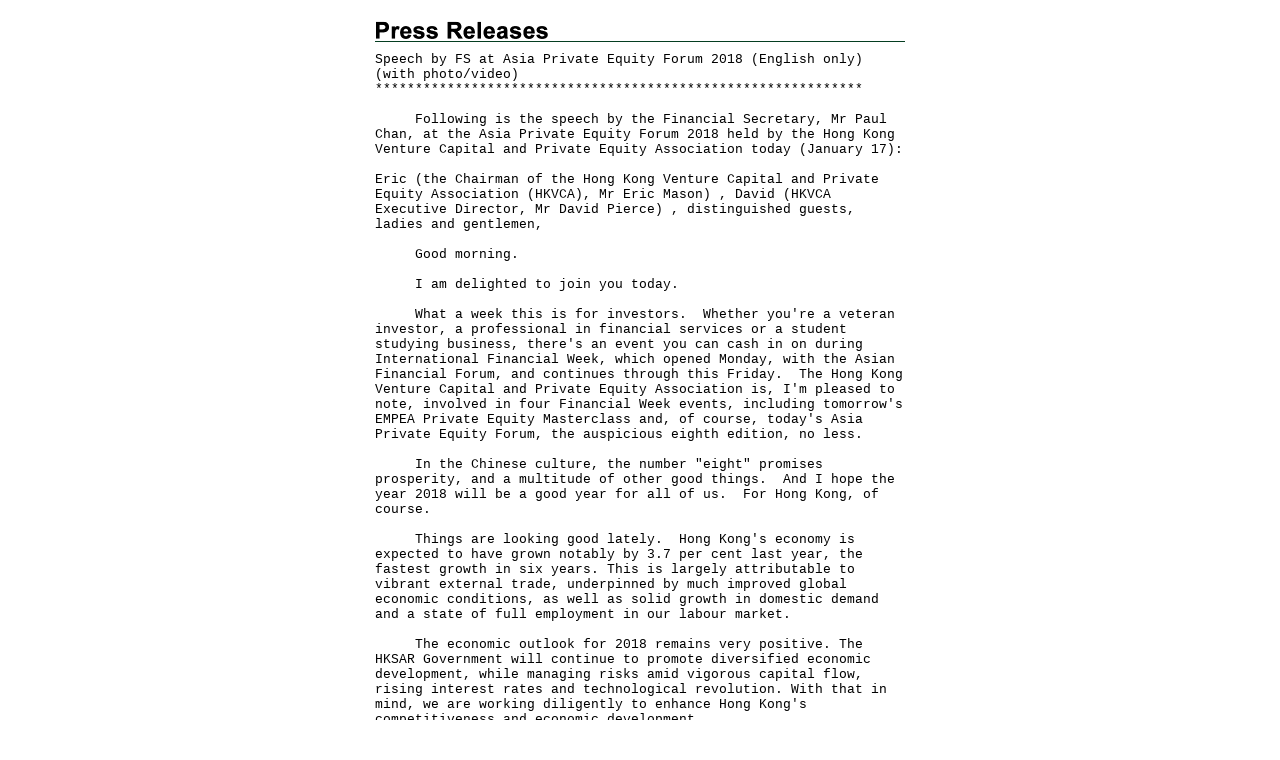

--- FILE ---
content_type: text/html
request_url: https://www.info.gov.hk/gia/general/201801/17/P2018011700497p.htm
body_size: 4294
content:
<!DOCTYPE html PUBLIC "-//W3C//DTD XHTML 1.0 Transitional//EN" "http://www.w3.org/TR/xhtml1/DTD/xhtml1-transitional.dtd">
<html xmlns="http://www.w3.org/1999/xhtml">
<head>
<title>Speech by FS at Asia Private Equity Forum 2018 (English only) (with photo/video)</title>
<meta http-equiv="content-type" content="text/html; charset=utf-8" />
<meta http-equiv="Last-Modified" content="Fri, 01 Mar 2013 19:32:03 +0800" />
<meta name="date" content="2013-03-01T19:32:03+08:00" />
<link rel="stylesheet" type="text/css" href="/gia/css/nn4.css?1.0.20160318" media="screen" />
<link rel="stylesheet" type="text/css" href="/gia/css/eng.css?1.0.20160318" media="screen, print" />
<style media="screen, print" type="text/css">
	@import url(/gia/css/printonly.css);
</style>
<script src="/gia/js/jeasyUI/jquery-1.11.1.min.js?1.0.20160318" type="text/javascript"></script>
<script src="/gia/js/jquery.getStyleObject.js?1.0.20160318"></script>
<script src="/gia/js/headlinestarbar.js?1.0.20160318"></script>
</head>
<body onload="window.print();">

<script type="text/javascript">
	$(document).ready(function () {
		resizeStarDivider('E');
	});
</script>

<div id="wrapper">
  <div id="content">
    <div id="header" style="margin-bottom:10px"><img width="174" src="/gia/images/print_header_en_x2.gif" alt="Press Releases" id="headerImg" /></div>

    <!-- press release start -->
    <div id="pressrelease">
		<div id="PRHeadline">
			<span id="PRHeadlineSpan">Speech by FS at Asia Private Equity Forum 2018 (English only) (with photo/video)</span>
		</div>
		<div id="starBar">***************************************************************</div>
		<br/>    
		&nbsp;&nbsp;&nbsp;&nbsp; Following is the speech by the Financial Secretary, Mr Paul Chan, at the Asia Private Equity Forum 2018 held by the Hong Kong Venture Capital and Private Equity Association&nbsp;today (January 17):<br />
&nbsp;<br />
Eric (the Chairman of the Hong Kong Venture Capital and Private Equity Association (HKVCA), Mr Eric Mason) , David (HKVCA Executive Director, Mr David Pierce) , distinguished guests, ladies and gentlemen,<br />
&nbsp;<br />
&nbsp;&nbsp;&nbsp;&nbsp; Good morning.<br />
&nbsp;<br />
&nbsp;&nbsp;&nbsp;&nbsp; I am delighted to join you today.<br />
&nbsp;<br />
&nbsp;&nbsp;&nbsp;&nbsp; What a week this is for investors.&nbsp; Whether you&#39;re a veteran investor, a professional in financial services or a student studying business, there&#39;s an event you can cash in on during International Financial Week, which opened Monday, with the Asian Financial Forum, and continues through this Friday.&nbsp; The Hong Kong Venture Capital and Private Equity Association is, I&#39;m pleased to note, involved in four Financial Week events, including tomorrow&#39;s EMPEA Private Equity Masterclass and, of course, today&#39;s Asia Private Equity Forum, the auspicious eighth edition, no less.<br />
&nbsp;<br />
&nbsp;&nbsp;&nbsp;&nbsp; In the Chinese culture, the number &quot;eight&quot; promises prosperity, and a multitude of other good things.&nbsp; And I hope the year 2018 will be a good year for all of us.&nbsp; For Hong Kong, of course.<br />
&nbsp;<br />
&nbsp;&nbsp;&nbsp;&nbsp; Things are looking good lately.&nbsp; Hong Kong&#39;s economy is expected to have grown notably by 3.7 per cent last year, the fastest growth in six years. This is largely attributable to vibrant external trade, underpinned by much improved global economic conditions, as well as solid growth in domestic demand and a state of full employment in our labour market.<br />
&nbsp;<br />
&nbsp;&nbsp;&nbsp;&nbsp; The economic outlook for 2018 remains very positive. The HKSAR Government will continue to promote diversified economic development, while managing risks amid vigorous capital flow, rising interest rates and technological revolution. With that in mind, we are working diligently to enhance Hong Kong&#39;s competitiveness and economic development.<br />
&nbsp;<br />
&nbsp;&nbsp;&nbsp;&nbsp; When it comes to financial services, consolidating our leading role as a regional asset-management centre is a policy priority.&nbsp; So, too, is promoting the development of Hong Kong&#39;s fund- and asset-management industry.<br />
&nbsp;<br />
&nbsp;&nbsp;&nbsp;&nbsp; Our combined fund-management business grew by 5.2 per cent, year-on-year, to the end of 2016.&nbsp; That, ladies and gentlemen, realised a record-high US$2.35 trillion.&nbsp; Funds from non-Hong Kong investors accounted for two-thirds of that.<br />
&nbsp;<br />
&nbsp;&nbsp;&nbsp;&nbsp; In short, we&#39;re attracting a world of investment.<br />
&nbsp;<br />
&nbsp;&nbsp;&nbsp;&nbsp; Private equity has become an increasingly important piece of Hong Kong&#39;s asset-management business.<br />
&nbsp;<br />
&nbsp;&nbsp;&nbsp;&nbsp; At the end of last September, Hong Kong&#39;s capital under management in private equity had reached almost US$130 billion.&nbsp; Over the same period, total private equity funds raised added up to more than US$13 billion, putting Hong Kong second only to the Mainland of China in the Asian region.&nbsp;<br />
&nbsp;<br />
&nbsp;&nbsp;&nbsp;&nbsp; The next step is turning Hong Kong into a full-fledged, fund-service centre.<br />
&nbsp;<br />
&nbsp;&nbsp;&nbsp;&nbsp; To that end, we are rolling out measures to remove legal hurdles, broaden the fund industry&#39;s distribution network and create a more favourable tax environment.<br />
&nbsp;<br />
&nbsp;&nbsp;&nbsp;&nbsp; The initiatives include an open-ended fund company (OFC) structure, which will give fund managers an additional choice.<br />
&nbsp;<br />
&nbsp;&nbsp;&nbsp;&nbsp; The Securities and Futures Commission is now working on the legislation&#39;s operational and procedural rules.&nbsp; And we hope to launch the open-ended fund company structure later this year.<br />
&nbsp;<br />
&nbsp;&nbsp;&nbsp;&nbsp; To complement it, I proposed, in last year&#39;s government budget, to extend the profits tax exemption to onshore, privately offered OFCs.&nbsp; The bill was introduced into the Legislative Council last June, and we are working now to make it a go.<br />
&nbsp;<br />
&nbsp;&nbsp;&nbsp;&nbsp; Once the legislative amendments are passed, all OFCs, whether they are publicly or privately offered, onshore or offshore, will enjoy tax exemption.<br />
&nbsp;<br />
&nbsp;&nbsp;&nbsp;&nbsp; We are also very much focused on opening up sales channels for funds.&nbsp; Our mutual recognition of funds arrangement is a case in point.&nbsp; We have, in recent years, reached agreements with the Mainland, Switzerland and France to expand the distribution network for Hong Kong&#39;s fund-management industry, while boosting development of our asset-management business.<br />
&nbsp;<br />
&nbsp;&nbsp;&nbsp;&nbsp; The Securities and Futures Commission is now negotiating similar arrangements with several other jurisdictions.<br />
&nbsp;<br />
&nbsp;&nbsp;&nbsp;&nbsp; And, of course, our unique &quot;one country, two systems&quot; framework with the Mainland creates opportunities available to no other economy.&nbsp; We are, rest assured, taking full advantage of them.<br />
&nbsp;<br />
&nbsp;&nbsp;&nbsp;&nbsp; The introduction of Shanghai-Hong Kong Stock Connect, Shenzhen-Hong Kong Stock Connect and the Mainland-Hong Kong mutual recognition of funds arrangement has enabled us to play an increasingly important role in connecting the financial markets and investors of China and the rest of the world.<br />
&nbsp;<br />
&nbsp;&nbsp;&nbsp;&nbsp; We are also sparing no effort in enhancing our competitiveness as the preferred listing platform for initial public offerings (IPOs). As a matter of fact, Hong Kong has been among the top five global IPO listing centres for the past 15 years.&nbsp;<br />
&nbsp;<br />
&nbsp;&nbsp;&nbsp;&nbsp; We have recently devised new strategies to further expand Hong Kong&#39;s listing regime to attract new economy companies to come to here for listing, including pre-revenue companies and companies with weighted voting rights structure that meet specific requirements.&nbsp; The Hong Kong Stock Exchange, in consultation with the Securities and Futures Commission, will formally consult the market on the relevant details within this quarter, actually by the close of February or the latest, beginning of March.&nbsp; We are hoping to see the listing of more tech companies in Hong Kong in the second half of this year.<br />
&nbsp;<br />
&nbsp;&nbsp;&nbsp;&nbsp; And when it comes to capital, to fund-raising, we expect that the Renminbi will increasingly become the currency of exchange as China continues to open up its capital markets and as the internationalisation of the Renminbi continues to gain pace.&nbsp; Global demand for Mainland assets will also invariably increase. Good news for Hong Kong, the world&#39;s largest offshore Renminbi business centre.&nbsp;&nbsp;<br />
&nbsp;<br />
&nbsp;&nbsp;&nbsp;&nbsp; We are looking for opportunities to deepen access between Hong Kong and the Mainland.&nbsp; Among other things, we will explore the possibility of expanding the range of investment products, including exchange-traded funds, in our mutual access schemes with the Mainland. &nbsp;We are also working to extend Bond Connect to cover south-bound trading.<br />
&nbsp;<br />
&nbsp;&nbsp;&nbsp;&nbsp; In March last year, Premier Li Keqiang announced the Guangdong-Hong Kong-Macao Bay Area development proposal.&nbsp; The Bay Area, with an aggregate population of 68 million people and a total GDP of over US$1.4 trillion, is the fastest growing region and the most affluent region in China.&nbsp; That offers unprecedented opportunities for our asset management and wealth management business.&nbsp; Innovation and technology will be a key area of focus in terms of Hong Kong&#39;s co-operation with neighbouring cities in this region.&nbsp; I am sure it will provide a cluster of innovation and technology business in the areas of artificial intelligence, Fintech, biotech and smart city, and this will offer venture capital and private equity sector with many more exciting investment opportunities.&nbsp;<br />
&nbsp;<br />
&nbsp;&nbsp;&nbsp;&nbsp; Ladies and gentlemen, business-friendly, capital-rich, super-connected Hong Kong is flush with more than money.&nbsp; Our ambition is equally outsized, as is our ability and resolve to realise whatever is we set out to achieve.<br />
&nbsp;<br />
&nbsp;&nbsp;&nbsp;&nbsp; The Hong Kong Venture Capital and Private Equity Association is a clear testimony of that.&nbsp; Many thanks to the Association for promoting and protecting the interests of our venture capital and private equity sector over these past 30 years.&nbsp; And for organising, so well, this welcome annual gathering.<br />
&nbsp;<br />
&nbsp;&nbsp;&nbsp;&nbsp; With the Year of the Dog less than a month away, I wish you all a happy, healthy and, yes of course, prosperous 2018.<br />
&nbsp;<br />
&nbsp;&nbsp;&nbsp;&nbsp; Thank you.
		<p>  
		Ends/Wednesday, January 17, 2018<br/>Issued at HKT 13:17<br /><br />
		NNNN<br />
		</p>
    </div>
    <!-- press release end -->
  </div>

</div>
</body>


</html>


--- FILE ---
content_type: text/css
request_url: https://www.info.gov.hk/gia/css/nn4.css?1.0.20160318
body_size: 408
content:
body {
    margin: 0;
    padding: 0;
    min-width: 760px;
    text-align: center;
}
a {
    text-decoration: none;
    color: #000;
}
#wrapper {
    width: 540px;
    border: 1px none #000;
}
#content {
    width: 540px;
	display: inline;
}
#sidebar {
    width: 210px;
    padding-top: 40px;
    background-color: #D1ECDA;
}
#header {
	width: 100%;
    margin-top: 20px;
    border-bottom-width: 1px solid #053E21;
}
#langbar {
    margin-top: 5px;
    text-align: right;
}
#pressrelease {
    margin-top: 15px;
    margin-right: 5px;
    font-size: 13px;
	display: inline;
}
#photos{
    margin-right: 5px;
}
#print {
    text-align: right;
}
.box {
    width: 180px;
    margin: 0;
    border: none;
    background: #D4E4E9;
}
.box ul {
	margin-left: -20px;
}
.box ul li {
	list-style-type: square;
	padding-bottom: 3px;
}
.clipheader {
    font: bold 12px Arial, Helvetica, sans-serif;
}